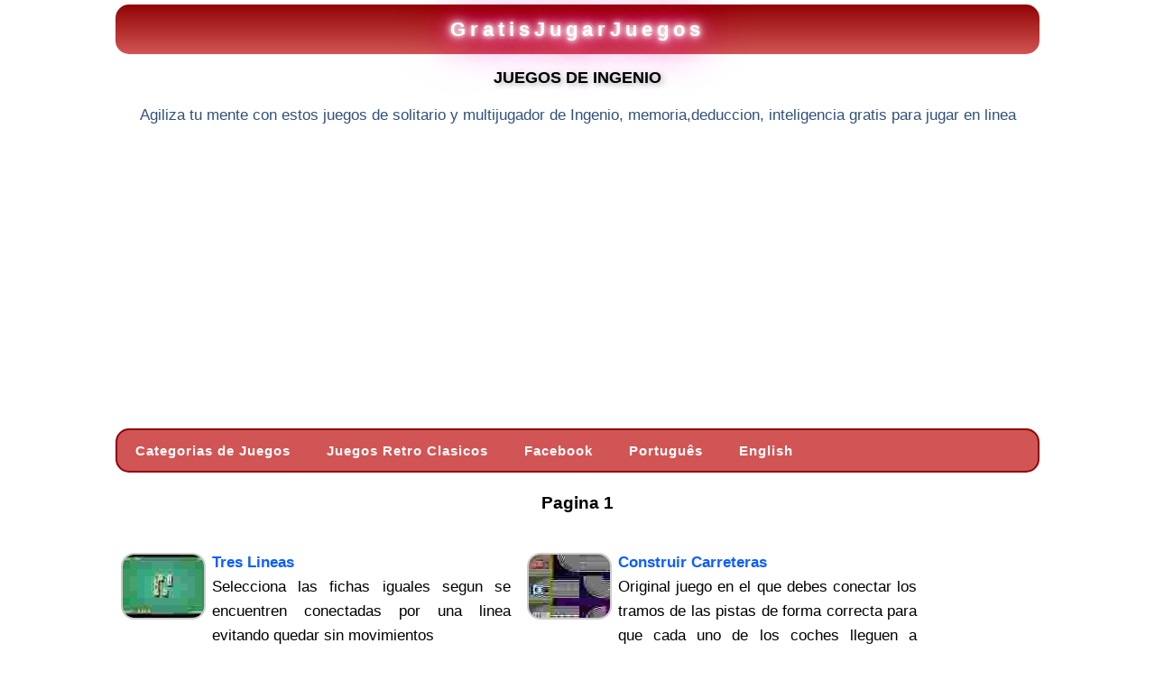

--- FILE ---
content_type: text/html; charset=UTF-8
request_url: https://www.gratisjugarjuegos.com/ingenio/
body_size: 8587
content:
<!DOCTYPE html>
<html lang="es">
<head>
<title>Jugar juegos Ingenio gratis online</title>
<base href="https://www.gratisjugarjuegos.com">
<meta property="fb:app_id" content="212477138768619">
<meta property="fb:admins" content="1320990175">
<meta property="og:type" content="website">
<meta name="viewport" content="width=device-width, initial-scale=1">
<meta property="og:url" content="https://www.gratisjugarjuegos.com/ingenio/">
<link rel="canonical" href="https://www.gratisjugarjuegos.com/ingenio/">
<meta property="og:title" content="Jugar juegos Ingenio gratis online">
<meta property="og:locale" content="es_ES">
<meta property="og:site_name" content="www.gratisjugarjuegos.com">
<meta http-equiv="Content-Type" content="text/html; charset=utf-8">
<link rel="shortcut icon" href="https://www.gratisjugarjuegos.com/favicon.ico" type="image/x-icon">
<meta name="keywords" content="jugar Ingenio,Jugar juegos Ingenio,multijugador,individual">
<meta name="description" content="Agiliza tu mente con estos juegos de solitario y multijugador de Ingenio, memoria,deduccion, inteligencia gratis para jugar en linea">
<meta name="robots" content="all">
<link rel="image_src" href="https://www.gratisjugarjuegos.com/facebook-es.jpg">
<style>
body { line-height:1.6; font-family:arial, Tahoma, arial, sans-serif; font-size: 17px; color: #000;background-color:#fff;max-width:1024px;width:100%;text-align:center;margin:0 auto;height:100%;background:#fff}
a:link, a:visited  { color: #0e5eff; font-weight: normal; text-decoration: none; }
a:hover { text-decoration: underline;color: #cd0000; }
a.juegos {font-family:arial; text-align:left; color: #000; text-decoration: none; font-size: 17px; font-weight:bold; }
a.juegos:link, a.juegos:visited, a.juegos:active {color: #0e5eff; text-decoration: none;  }
a.juegos:hover { text-decoration: underline; color: #cd0000; }
.barrah2 {text-align:center;color: #31507c; text-decoration: italic; font-size: 17px; font-weight:normal;  }
.sub { text-align:center;text-shadow: 2px 2px 6px #aaaaaa;  color: #000; text-decoration: none; font-size:18px; font-weight:bold;  }
.rounded-corners {  background: #7193c7;  background: -webkit-gradient(linear, left top, left bottom, from(#415472), to(#7193c7));  background: -webkit-linear-gradient(top, #415472, #7193c7);  background: -moz-linear-gradient(top, #415472, #7193c7);  background: -ms-linear-gradient(top, #415472, #7193c7);  background: -o-linear-gradient(top, #415472, #7193c7);  border-right: 1px solid #000;  border-top: 1px solid #000;  border-bottom: 1px solid #000;  padding: 5px 5px;  -webkit-border-radius: 8px;  -moz-border-radius: 8px;  border-radius: 8px;  -webkit-box-shadow: rgba(0,0,0,1) 0 1px 0;  -moz-box-shadow: rgba(0,0,0,1) 0 1px 0;  box-shadow: rgba(0,0,0,1) 0 1px 0;  text-shadow: rgba(0,0,0,.4) 0 1px 0;  vertical-align: top;}
.titulo_cat { color: #fff; text-decoration: none; font-size: 17px; font-weight:bold; padding-bottom:8px; padding-top:5px; }
.barrah3 { color: #fff;text-shadow: 2px 2px 4px #000000; text-decoration: none; font-size: 17px; font-weight:bold; margin:1px; font-style: italic; }
a.fichas {line-height:200%;font-family:arial; text-align:left; color: #000; text-decoration: none; font-size: 17px; font-weight:bold; }
a.fichas:link, a.fichas:visited, a.fichas:active { color: #97f4ff; text-decoration: none;  }
a.fichas:hover { background: red;color:white; }
.imgJ {border-radius: 15px;margin:3px;border:2px solid #ccc;width:90px;height:70px}
.boxJ { height:160px;float:left;max-width:450px;width:100%;padding:15px 0 15px 0 }
#loader{display: block; position: absolute;width:100%;height:100%;z-index:9999;background:#f7f7f7;text-align:center;vertical-align:middle;} 
#loader_img {width:100%;height:100%;background-image: url('/page-loader.gif');background-position:center 40%;background-repeat:no-repeat}
#loader_txt {position:relative;top:40%;color:#000;font-family:Arial;font-size:17px;font-weight:bold;font-style:italic}
.welcome { font-size:19px; color: #000; font-weight:bold; }
.grande { margin:1px; padding-top:6px; padding-bottom: 2px; color: #000000;font-size:17px; font-weight:bold;}
.maspag {margin:1px; padding:4px; padding-bottom: 2px; color: #000;  font-size:17px; font-weight:bold;}
a.mpag {border-radius: 10px;line-height:180%;padding:10px;background:#d25555;font-family:arial;color: #fff; text-decoration: none; font-size: 17px; font-weight:bold; }
a.mpag:link, a.mpag:visited, a.mpag:active { color: #fff; text-decoration: none;  }
a.mpag:hover { text-decoration: none; background:#000; }
.verjuego {font-family:arial; color: #000; font-size: 17px; font-weight:normal; }
a.big {font-family:arial; text-align:left; color: #000000; text-decoration: none; font-size: 17px; font-weight:bold; }
a.big:link, a.big:visited, a.big:active { color: #415472; text-decoration: none;}
a.big:hover { text-decoration: underline; color: #003399; }
a.boton1 {  border-top: 1px solid #96d1f8;  background: #39698a;  background: -webkit-gradient(linear, left top, left bottom, from(#3e779d), to(#65a9d7));  background: -webkit-linear-gradient(top, #3e779d, #65a9d7);  background: -moz-linear-gradient(top, #3e779d, #65a9d7);  background: -ms-linear-gradient(top, #3e779d, #65a9d7);  background: -o-linear-gradient(top, #3e779d, #65a9d7);  padding: 5px 10px;  -webkit-border-radius: 8px;  -moz-border-radius: 8px;  border-radius: 8px;  -webkit-box-shadow: rgba(0,0,0,1) 0 1px 0;  -moz-box-shadow: rgba(0,0,0,1) 0 1px 0;  box-shadow: rgba(0,0,0,1) 0 1px 0;  text-shadow: rgba(0,0,0,.4) 0 1px 0;  color: white;  font-size: 18px;  text-decoration: none;  vertical-align: middle;  width:250px;  }
a.boton2 {  border-top: 1px solid #96d1f8;  background: #bfb069;  background: -webkit-gradient(linear, left top, left bottom, from(#bfb069), to(#807337));  background: -webkit-linear-gradient(top, #bfb069, #807337);  background: -moz-linear-gradient(top, #bfb069, #807337);  background: -ms-linear-gradient(top, #bfb069, #807337);  background: -o-linear-gradient(top, #bfb069, #807337);  padding: 5px 10px;  -webkit-border-radius: 8px;  -moz-border-radius: 8px;  border-radius: 8px;  -webkit-box-shadow: rgba(0,0,0,1) 0 1px 0;  -moz-box-shadow: rgba(0,0,0,1) 0 1px 0;  box-shadow: rgba(0,0,0,1) 0 1px 0;  text-shadow: rgba(0,0,0,.4) 0 1px 0;  color: white;  font-size: 18px;  text-decoration: none;  vertical-align: middle;  width:250px;  }
a.boton1:hover {  border-top-color: #28597a;  background: #65a9d7;  color: yellow;  }
a.boton1:visited { color:white }
a.boton1:active  {  border-top-color: #1b435e;  background: #1b435e;  }
.logocss,a.logocss:link, a.logocss:visited, a.logocss:active {border-radius: 15px;display:block;
text-shadow: #FFF 0px 0px 5px, #FFF 0px 0px 10px, #FFF 0px 0px 15px, #ff2d95 0px 0px 20px, #ff2d95 0px 0px 30px, #ff2d95 0px 0px 40px, #ff2d95 0px 0px 50px, #ff2d95 0px 0px 75px;
color: #FFFFFF;font-size:22px;font-weight:bold;letter-spacing: 5px;text-decoration: none;
background-image: linear-gradient(#910303,#d25555);margin:0 auto;margin-top:5px;text-align:center;padding:10px 0 10px 0
}
a.boton2:hover {  border-top-color: #806627;  background: #918759;  color: yellow;  }
a.boton2:visited { color:white }
a.boton2:active  {  border-top-color: #1b435e;  background: #1b435e;  }
#cssmenu {border-radius: 15px;display:block;border:2px solid #910303;background: #d25555;margin: auto;max-width:1024px;padding: 0;line-height: 1;position: relative;font-family: Arial, Verdana, Tahoma, sans-serif;z-index: 9998}
#cssmenu ul {list-style: none;margin: 0;padding: 0;display: block;z-index: 99998}
#cssmenu ul:after,#cssmenu:after {content: " ";display: block;font-size: 0;height: 0;clear: both;visibility: hidden;}
#cssmenu ul li {margin: 0;padding: 0;display: block;position: relative;}
#cssmenu ul li a {text-decoration: none;display: block;margin: 0;-webkit-transition: color .2s ease;-moz-transition: color .2s ease;-ms-transition: color .2s ease;-o-transition: color .2s ease;transition: color .2s ease;-webkit-box-sizing: border-box;-moz-box-sizing: border-box;box-sizing: border-box;}
#cssmenu ul li ul {position: absolute;left: -9999px;top: auto;}
#cssmenu ul li ul li.has-sub:after {display: block;position: absolute;content: "";height: 10px;width: 10px;border-radius: 5px;background: #000000;z-index: 1;top: 13px;right: 15px;}
#cssmenu.align-right ul li ul li.has-sub:after {right: auto;left: 15px;}
#cssmenu ul li ul li.has-sub:before {display: block;position: absolute;content: "";height: 0;width: 0;border: 3px solid transparent;border-left-color: #ffffff;z-index: 2;top: 15px;right: 15px;}
#cssmenu.align-right ul li ul li.has-sub:before {right: auto;left: 15px;border-left-color: transparent;border-right-color: #ffffff;}
#cssmenu ul li ul li {max-height: 0;position: absolute;-webkit-transition: max-height 0.4s ease-out;-moz-transition: max-height 0.4s ease-out;-ms-transition: max-height 0.4s ease-out;-o-transition: max-height 0.4s ease-out;transition: max-height 0.4s ease-out;z-index:10;background: #487bae;}
#cssmenu ul li ul li a {font-size: 15px;font-weight: normal;text-transform: none;color: #fff;letter-spacing: 0;display: block;width: 170px;padding: 11px 10px 11px 20px;}
#cssmenu ul li ul li:hover > a,#cssmenu ul li ul li.active > a {color: #fcff14;font-weight:bold}
#cssmenu ul li ul li:hover:after,#cssmenu ul li ul li.active:after {background: #fff;}
#cssmenu ul li ul li:hover > ul {left: 100%;top: 0;}
#cssmenu ul li ul li:hover > ul > li {max-height: 72px;position: relative;}
#cssmenu > ul > li {float: left;}
#cssmenu.align-center > ul > li {float: none;display: inline-block;}
#cssmenu.align-center > ul {text-align: center;}
#cssmenu.align-center ul ul {text-align: left;}
#cssmenu.align-right > ul {float: right;}
#cssmenu.align-right > ul > li:hover > ul {left: auto;right: 0;}
#cssmenu.align-right ul ul li:hover > ul {right: 100%;left: auto;}
#cssmenu.align-right ul ul li a {text-align: right;}
#cssmenu > ul > li:after {content: "";display: block;position: absolute;width: 100%;height: 0;top: 0;z-index: 0;-webkit-transition: height .2s;-moz-transition: height .2s;-ms-transition: height .2s;-o-transition: height .2s;transition: height .2s;}
#cssmenu > ul > li.has-sub > a {padding-right: 40px;}
#cssmenu > ul > li.has-sub > a:after {display: block;content: "";background: #ffffff;height: 12px;width: 12px;position: absolute;border-radius: 13px;right: 14px;top: 16px;}
#cssmenu > ul > li.has-sub > a:before {display: block;content: "";border: 4px solid transparent;border-top-color: #4f7499;z-index: 2;height: 0;width: 0;position: absolute;right: 16px;top: 21px;}
#cssmenu > ul > li > a {color: #ffffff;padding: 15px 20px;font-weight: 700;letter-spacing: 1px;
font-size: 15px;z-index: 2;position: relative;}
#cssmenu > ul > li:hover:after,#cssmenu > ul > li.active:after {height: 100%;}
#cssmenu > ul > li:hover > a,#cssmenu > ul > li.active > a {color: #effa07;}
#cssmenu > ul > li:hover > a:after,#cssmenu > ul > li.active > a:after {background: #000000;}
#cssmenu > ul > li:hover > a:before,#cssmenu > ul > li.active > a:before {border-top-color: #ffffff;}
#cssmenu > ul > li:hover > ul {left: 0;}
#cssmenu > ul > li:hover > ul > li {max-height: 72px;position: relative;}
#cssmenu #menu-button {display: none;}
#cssmenu > ul > li > a {display: block;}
#cssmenu > ul > li {width: auto;}
#cssmenu > ul > li > ul {width: 170px;display: block;}
#cssmenu > ul > li > ul > li {width: 170px;display: block;}
@media all and (max-width: 800px), only screen and (-webkit-min-device-pixel-ratio: 2) and (max-width: 1024px), only screen and (min--moz-device-pixel-ratio: 2) and (max-width: 1024px), only screen and (-o-min-device-pixel-ratio: 2/1) and (max-width: 1024px), only screen and (min-device-pixel-ratio: 2) and (max-width: 1024px), only screen and (min-resolution: 192dpi) and (max-width: 1024px), only screen and (min-resolution: 2dppx) and (max-width: 1024px) {#cssmenu > ul {max-height: 0;overflow: hidden;-webkit-transition: max-height 0.35s ease-out;-moz-transition: max-height 0.35s ease-out;-ms-transition: max-height 0.35s ease-out;-o-transition: max-height 0.35s ease-out;transition: max-height 0.35s ease-out;}
#cssmenu > ul > li > ul {width: 100%;display: block;}
#cssmenu.align-right ul li a {text-align: left;}
#cssmenu > ul > li > ul > li {width: 100%;display: block;}
#cssmenu.align-right ul ul li a {text-align: left;}
#cssmenu > ul > li > ul > li > a {width: 100%;display: block;}
#cssmenu ul li ul li a {width: 100%;}
#cssmenu.align-center > ul {text-align: left;}
#cssmenu.align-center > ul > li {display: block;}
#cssmenu > ul.open {max-height: 1000px;border-top: 1px solid rgba(110, 110, 110, 0.25);}
#cssmenu ul {width: 100%;}
#cssmenu ul > li {float: none;width: 100%;}
#cssmenu ul li a {-webkit-box-sizing: border-box;-moz-box-sizing: border-box;box-sizing: border-box;width: 100%;padding: 12px 20px;}
#cssmenu ul > li:after {display: none;}
#cssmenu ul li.has-sub > a:after,#cssmenu ul li.has-sub > a:before,#cssmenu ul li ul li.has-sub:after,#cssmenu ul li ul li.has-sub:before {display: none;}
#cssmenu ul li ul,#cssmenu ul li ul li ul,#cssmenu ul li ul li:hover > ul,#cssmenu.align-right ul li ul,#cssmenu.align-right ul li ul li ul,#cssmenu.align-right ul li ul li:hover > ul {left: 0;position: relative;right: auto;}
#cssmenu ul li ul li,#cssmenu ul li:hover > ul > li {max-height: 999px;position: relative;background: none;}
#cssmenu ul li ul li a {padding: 8px 20px 8px 35px;color: #ffffff;}
#cssmenu ul li ul ul li a {padding: 8px 20px 8px 50px;}
#cssmenu ul li ul li:hover > a {color: #000000;}
#cssmenu #menu-button {display: block;-webkit-box-sizing: border-box;-moz-box-sizing: border-box;box-sizing: border-box;width: 100%;padding: 15px 20px;font-weight: bold!important;font-size: 16px;letter-spacing: 1px;color: #ffffff;cursor: pointer;}
#cssmenu #menu-button:after {display: block;content: "";position: absolute;height: 3px;width: 22px;border-top: 2px solid #ffffff;border-bottom: 2px solid #ffffff;right: 20px;top: 16px;}
#cssmenu #menu-button:before {display: block;content: "";position: absolute;height: 3px;width: 22px;border-top: 2px solid #ffffff;right: 20px;top: 26px;} }
.juegos_ads {max-width:1024px;width:100%;height:280px }
</style>
<script async src="//pagead2.googlesyndication.com/pagead/js/adsbygoogle.js?client=ca-pub-9272161211333033" crossorigin="anonymous"></script>
<script>
function cJS(u,f){var a = document.createElement("script");a.async = true;a.type = 'text/javascript';a.src = u;if (typeof f !== "undefined") {if(typeof document.attachEvent === "object") { a.onreadystatechange = function(){if (a.readyState === 'loaded' || a.readyState === 'complete'){ a.onreadystatechange = null;eval(f+"();"); };};}else{a.onload = function(){ eval(f+"();");};};}var b = document.getElementsByTagName('script')[0]; b.parentNode.insertBefore(a, b);}
</script>
</head>
<body>
<div style="margin:0 auto;max-width:1024px;width:100%">
<a class="logocss" title="GratisJugarJuegos" href="/">GratisJugarJuegos</a>
<h1 class="sub" >JUEGOS DE INGENIO</h1>
<h2 class='barrah2' >Agiliza tu mente con estos juegos de solitario y multijugador de Ingenio, memoria,deduccion, inteligencia gratis para jugar en linea</h2></div>
<div style="clear:both;"></div>
<div style="padding:20px 0 20px 0">
<ins class="adsbygoogle juegos_ads"
style="display:block"
data-ad-client="ca-pub-9272161211333033"
data-ad-slot="4321308752"
data-full-width-responsive="true">
</ins>
<script>
     (adsbygoogle = window.adsbygoogle || []).push({});
</script>
</div>
<div style="clear:both"></div>
<div id='cssmenu'><div id='menu-button'>Menu</div>
<ul>
<li><a title='Categorias de Juegos' href='/menu.html'><span>Categorias de Juegos</span></a></li><li><a title='Juegos Retro Clasicos' href='/retro-clasicos-80s-70s-90s/'><span>Juegos Retro Clasicos</span></a></li><li><a href='https://www.facebook.com/GratisJugarJuegos/' target='_blank'><span>Facebook</span></a></li><li><a href='https://www.gratisjogarjogos.com' title='Jogos em Português'>Português</a></li><li><a href='https://www.gamesfree2play.com' title='Games in English'>English</a></li></ul></div><div style='clear: both;'></div><script>
document.querySelector("#cssmenu #menu-button").addEventListener("click", function(){
var menu = document.querySelector("#menu-button").nextElementSibling;
if (menu.classList.contains("open")) {menu.classList.remove("open");}
else {menu.classList.add("open");}
});
</script><h3 class='welcome'>Pagina 1</h3><div style='clear: both;'></div><div class='boxJ'><table style='width:98%'><tr style='vertical-align:top'><td style='width:1px'><img loading='lazy' class='imgJ' src='https://jpg.gratisjugarjuegos.com/ingenio/3-lines.swf.jpg' alt='Tres Lineas'></td>
<td style='text-align:left'>
<a class='juegos' title='Jugar Tres Lineas' href='flash-3-lines/'>Tres Lineas</a>
<br><div style='text-align:justify'>

Selecciona las fichas iguales segun se encuentren conectadas por una linea evitando quedar sin movimientos</div></td></tr></table></div><div class='boxJ'><table style='width:98%'><tr style='vertical-align:top'><td style='width:1px'><img loading='lazy' class='imgJ' src='https://jpg.gratisjugarjuegos.com/ingenio/acceleracers.swf.jpg' alt='Construir Carreteras'></td>
<td style='text-align:left'>
<a class='juegos' title='Jugar Construir Carreteras' href='flash-acceleracers/'>Construir Carreteras</a>
<br><div style='text-align:justify'>

Original juego en el que debes conectar los tramos de las pistas de forma correcta para que cada uno de los coches lleguen a destino</div></td></tr></table></div>
<div style="clear:both;"></div>
<div style="padding:20px 0 20px 0">
<ins class="adsbygoogle juegos_ads"
style="display:block"
data-ad-client="ca-pub-9272161211333033"
data-ad-slot="4321308752"
data-full-width-responsive="true">
</ins>
<script>
     (adsbygoogle = window.adsbygoogle || []).push({});
</script>
</div>
<div style="clear:both"></div>
<div class='boxJ'><table style='width:98%'><tr style='vertical-align:top'><td style='width:1px'><img loading='lazy' class='imgJ' src='https://jpg.gratisjugarjuegos.com/ingenio/alus-revenge.swf.jpg' alt='Eliminar Piezas del Templo'></td>
<td style='text-align:left'>
<a class='juegos' title='Jugar Eliminar Piezas del Templo' href='flash-alus-revenge/'>Eliminar Piezas del Templo</a>
<br><div style='text-align:justify'>

Elimina las piezas presionando sobre las que tienen iguales a sus lados</div></td></tr></table></div><div class='boxJ'><table style='width:98%'><tr style='vertical-align:top'><td style='width:1px'><img loading='lazy' class='imgJ' src='https://jpg.gratisjugarjuegos.com/ingenio/atomica.swf.jpg' alt='Atomica'></td>
<td style='text-align:left'>
<a class='juegos' title='Jugar Atomica' href='flash-atomica/'>Atomica</a>
<br><div style='text-align:justify'>

Acomoda 3 o mas atomos del mismo color en secuencia vertical, horizontal o diagonal</div></td></tr></table></div>
<div style="clear:both;"></div>
<div style="padding:20px 0 20px 0">
<ins class="adsbygoogle juegos_ads"
style="display:block"
data-ad-client="ca-pub-9272161211333033"
data-ad-slot="4321308752"
data-full-width-responsive="true">
</ins>
<script>
     (adsbygoogle = window.adsbygoogle || []).push({});
</script>
</div>
<div style="clear:both"></div>
<div class='boxJ'><table style='width:98%'><tr style='vertical-align:top'><td style='width:1px'><img loading='lazy' class='imgJ' src='https://jpg.gratisjugarjuegos.com/ingenio/ball-trap.swf.jpg' alt='Atrapa Bola'></td>
<td style='text-align:left'>
<a class='juegos' title='Jugar Atrapa Bola' href='flash-ball-trap/'>Atrapa Bola</a>
<br><div style='text-align:justify'>

Debes acomodar todas las pelotitas de cada color a cada lado del cuadrado</div></td></tr></table></div><div class='boxJ'><table style='width:98%'><tr style='vertical-align:top'><td style='width:1px'><img loading='lazy' class='imgJ' src='https://jpg.gratisjugarjuegos.com/ingenio/bantumi.swf.jpg' alt='Bantumi'></td>
<td style='text-align:left'>
<a class='juegos' title='Jugar Bantumi' href='flash-bantumi/'>Bantumi</a>
<br><div style='text-align:justify'>

En Mancala debes recoger mas abalorios que tu oponente</div></td></tr></table></div>
<div style="clear:both;"></div>
<div style="padding:20px 0 20px 0">
<ins class="adsbygoogle juegos_ads"
style="display:block"
data-ad-client="ca-pub-9272161211333033"
data-ad-slot="4321308752"
data-full-width-responsive="true">
</ins>
<script>
     (adsbygoogle = window.adsbygoogle || []).push({});
</script>
</div>
<div style="clear:both"></div>
<div class='boxJ'><table style='width:98%'><tr style='vertical-align:top'><td style='width:1px'><img loading='lazy' class='imgJ' src='https://jpg.gratisjugarjuegos.com/ingenio/bejeweled.swf.jpg' alt='Bejeweled'></td>
<td style='text-align:left'>
<a class='juegos' title='Jugar Bejeweled' href='flash-bejeweled/'>Bejeweled</a>
<br><div style='text-align:justify'>

Version Flash del clasico juego de ordenar piezas similares en filas de 3 o mas para ir avanzando de niveles</div></td></tr></table></div><div class='boxJ'><table style='width:98%'><tr style='vertical-align:top'><td style='width:1px'><img loading='lazy' class='imgJ' src='https://jpg.gratisjugarjuegos.com/ingenio/biz-wiz.swf.jpg' alt='Cajero de Tienda'></td>
<td style='text-align:left'>
<a class='juegos' title='Jugar Cajero de Tienda' href='flash-biz-wiz/'>Cajero de Tienda</a>
<br><div style='text-align:justify'>

Eres el cajero de una tienda y deberas dar el cambio exacto a los compradores</div></td></tr></table></div><div style='clear: both;'></div><div class='boxJ'><table style='width:98%'><tr style='vertical-align:top'><td style='width:1px'><img loading='lazy' class='imgJ' src='https://jpg.gratisjugarjuegos.com/ingenio/bloomin-gardens.swf.jpg' alt='Jardín de Flores'></td>
<td style='text-align:left'>
<a class='juegos' title='Jugar Jardín de Flores' href='flash-bloomin-gardens/'>Jardín de Flores</a>
<br><div style='text-align:justify'>

Las plantas en tu jardin crecen demasiado rapido y deberas acomodarlas</div></td></tr></table></div><div class='boxJ'><table style='width:98%'><tr style='vertical-align:top'><td style='width:1px'><img loading='lazy' class='imgJ' src='https://jpg.gratisjugarjuegos.com/ingenio/bola.swf.jpg' alt='Bola'></td>
<td style='text-align:left'>
<a class='juegos' title='Jugar Bola' href='flash-bola/'>Bola</a>
<br><div style='text-align:justify'>

Juego similar al conocido Bejeweled donde debes intercambiar de lugar las piezas y eliminarlas por similitud</div></td></tr></table></div><div style='clear: both;'></div><div class='boxJ'><table style='width:98%'><tr style='vertical-align:top'><td style='width:1px'><img loading='lazy' class='imgJ' src='https://jpg.gratisjugarjuegos.com/ingenio/brainvita.swf.jpg' alt='Senku'></td>
<td style='text-align:left'>
<a class='juegos' title='Jugar Senku' href='flash-brainvita/'>Senku</a>
<br><div style='text-align:justify'>

Un entretenido Senku donde debes saltear las pelotitas hasta vaciar el tablero sin quedarte sin opcion a movimientos</div></td></tr></table></div><div class='boxJ'><table style='width:98%'><tr style='vertical-align:top'><td style='width:1px'><img loading='lazy' class='imgJ' src='https://jpg.gratisjugarjuegos.com/ingenio/bubble-shooter.swf.jpg' alt='Zuma de Burbujas'></td>
<td style='text-align:left'>
<a class='juegos' title='Jugar Zuma de Burbujas' href='flash-bubble-shooter/'>Zuma de Burbujas</a>
<br><div style='text-align:justify'>

Inspirado en el juego Pang (o Buster Bros) debes ir agrupando las burbujas segun sus colores hasta eliminarlas a todas sin que lleguen antes al suelo</div></td></tr></table></div><div style='clear: both;'></div><div class='boxJ'><table style='width:98%'><tr style='vertical-align:top'><td style='width:1px'><img loading='lazy' class='imgJ' src='https://jpg.gratisjugarjuegos.com/ingenio/bulg.swf.jpg' alt='Burbujas de Jabon'></td>
<td style='text-align:left'>
<a class='juegos' title='Jugar Burbujas de Jabon' href='flash-bulg/'>Burbujas de Jabon</a>
<br><div style='text-align:justify'>

Utiliza tu memoria visual para selecciona las burbujas del mismo tamaño</div></td></tr></table></div><div class='boxJ'><table style='width:98%'><tr style='vertical-align:top'><td style='width:1px'><img loading='lazy' class='imgJ' src='https://jpg.gratisjugarjuegos.com/ingenio/candy-crush.swf.jpg' alt='Candy Crush'></td>
<td style='text-align:left'>
<a class='juegos' title='Jugar Candy Crush' href='flash-candy-crush/'>Candy Crush</a>
<br><div style='text-align:justify'>

El juego mas jugado en Facebook en el que debes ordenar las figuras similares de a 3 o mas para ir eliminandolas del tablero</div></td></tr></table></div><div style='clear: both;'></div><div class='boxJ'><table style='width:98%'><tr style='vertical-align:top'><td style='width:1px'><img loading='lazy' class='imgJ' src='https://jpg.gratisjugarjuegos.com/ingenio/chain-reaction.swf.jpg' alt='Reaccion en Cadena'></td>
<td style='text-align:left'>
<a class='juegos' title='Jugar Reaccion en Cadena' href='flash-chain-reaction/'>Reaccion en Cadena</a>
<br><div style='text-align:justify'>

Gira las moleculas para que queden conectadas y generen una reaccion en cadena</div></td></tr></table></div><div class='boxJ'><table style='width:98%'><tr style='vertical-align:top'><td style='width:1px'><img loading='lazy' class='imgJ' src='https://jpg.gratisjugarjuegos.com/ingenio/connexions.swf.jpg' alt='Conexion de Tuberías'></td>
<td style='text-align:left'>
<a class='juegos' title='Jugar Conexion de Tuberías' href='flash-connexions/'>Conexion de Tuberías</a>
<br><div style='text-align:justify'>

Une los distintos segmentos de la tuberia hasta completar el circuito los mas rapido que puedas</div></td></tr></table></div><div style='clear: both;'></div><div class='boxJ'><table style='width:98%'><tr style='vertical-align:top'><td style='width:1px'><img loading='lazy' class='imgJ' src='https://jpg.gratisjugarjuegos.com/ingenio/cow-commander.swf.jpg' alt='Vacas Inteligentes'></td>
<td style='text-align:left'>
<a class='juegos' title='Jugar Vacas Inteligentes' href='flash-cow-commander/'>Vacas Inteligentes</a>
<br><div style='text-align:justify'>

Ayuda a un grupo de vacas para que coman y se reproduzcan</div></td></tr></table></div><div class='boxJ'><table style='width:98%'><tr style='vertical-align:top'><td style='width:1px'><img loading='lazy' class='imgJ' src='https://jpg.gratisjugarjuegos.com/ingenio/crazy-coffer.swf.jpg' alt='Simon por Tiempo'></td>
<td style='text-align:left'>
<a class='juegos' title='Jugar Simon por Tiempo' href='flash-crazy-coffer/'>Simon por Tiempo</a>
<br><div style='text-align:justify'>

Sigue la secuencia de luces para pasar a nuevos niveles</div></td></tr></table></div><div style='clear: both;'></div><div class='boxJ'><table style='width:98%'><tr style='vertical-align:top'><td style='width:1px'><img loading='lazy' class='imgJ' src='https://jpg.gratisjugarjuegos.com/ingenio/crimson-room.swf.jpg' alt='Escapar de la Habitacion'></td>
<td style='text-align:left'>
<a class='juegos' title='Jugar Escapar de la Habitacion' href='flash-crimson-room/'>Escapar de la Habitacion</a>
<br><div style='text-align:justify'>

Te has metido en la habitacion equivocada y debes salir</div></td></tr></table></div><div class='boxJ'><table style='width:98%'><tr style='vertical-align:top'><td style='width:1px'><img loading='lazy' class='imgJ' src='https://jpg.gratisjugarjuegos.com/ingenio/cup-game.swf.jpg' alt='Juego de la Copa'></td>
<td style='text-align:left'>
<a class='juegos' title='Jugar Juego de la Copa' href='flash-cup-game/'>Juego de la Copa</a>
<br><div style='text-align:justify'>

Sigue con atencion la ubicacion de la pelota escondida debajo de las copas y descubrela despues de un cambio de posiciones</div></td></tr></table></div><div style='clear: both;'></div><div style="text-align:center;padding:10px;height:30px">
<div class="fb-like" data-href="https://www.gratisjugarjuegos.com/ingenio/" data-width="" data-layout="button_count" data-action="" data-size="large" data-share="true"></div>
</div>
<br><span class='maspag'>Mas paginas de juegos Ingenio:</span><br><br><strong>01</strong> <a class='mpag' href='/ingenio/pag-2.html' title='Pagina 2'>02</a> <a class='mpag' href='/ingenio/pag-3.html' title='Pagina 3'>03</a> <a class='mpag' href='/ingenio/pag-4.html' title='Pagina 4'>04</a> <br><br><h3 class='welcome'>&#9889; Mas Juegos para jugar &#9889;</h3><div style='clear: both;'></div><div class='boxJ'><table style='width:98%'><tr style='vertical-align:top'><td style='width:1px'><img loading='lazy' class='imgJ' src='https://jpg.gratisjugarjuegos.com/retro-clasicos-80s-70s-90s/golvellius.swf.jpg' title='Golvellius' alt=''></td>
<td style='text-align:left'>
<a class='juegos' title='Jugar Golvellius' href='flash-golvellius/'>Golvellius</a>
<br>&#10003; <strong>Retro Clasicos 80s 70s 90s</strong><div style='text-align:justify'>Clasico juego de aventuras estilo Wonderboy y Mario Bros para <strong>MSX</strong> y publicado por Compile en <strong>1987</strong></div></td></tr></table></div><div class='boxJ'><table style='width:98%'><tr style='vertical-align:top'><td style='width:1px'><img loading='lazy' class='imgJ' src='https://jpg.gratisjugarjuegos.com/futbol/goal-street.swf.jpg' title='Goal Street' alt=''></td>
<td style='text-align:left'>
<a class='juegos' title='Jugar Goles Callejeros' href='flash-goal-street/'>Goles Callejeros</a>
<br>&#10003; <strong>Futbol</strong><div style='text-align:justify'>Original juego de futbol en el que debes medir el viento y la velocidad para patear penales desde el tiro de meta</div></td></tr></table></div>
<div style="clear:both;"></div>
<div style="padding:20px 0 20px 0">
<ins class="adsbygoogle juegos_ads"
style="display:block"
data-ad-client="ca-pub-9272161211333033"
data-ad-slot="4321308752"
data-full-width-responsive="true">
</ins>
<script>
     (adsbygoogle = window.adsbygoogle || []).push({});
</script>
</div>
<div style="clear:both"></div>
<div class='boxJ'><table style='width:98%'><tr style='vertical-align:top'><td style='width:1px'><img loading='lazy' class='imgJ' src='https://jpg.gratisjugarjuegos.com/retro-clasicos-80s-70s-90s/boulder-dash.swf.jpg' title='Boulder Dash' alt=''></td>
<td style='text-align:left'>
<a class='juegos' title='Jugar Boulder Dash' href='flash-boulder-dash/'>Boulder Dash</a>
<br>&#10003; <strong>Retro Clasicos 80s 70s 90s</strong><div style='text-align:justify'>Juego de <strong>1984</strong> para <strong>Atari ST</strong>, <strong>MSX</strong>, <strong>ZX Spectrum</strong>, <strong>Commodore 64</strong>, <strong>ColecoVision</strong> y otras consolas en el que el protagonista debe recolectar...</div></td></tr></table></div><div class='boxJ'><table style='width:98%'><tr style='vertical-align:top'><td style='width:1px'><img loading='lazy' class='imgJ' src='https://jpg.gratisjugarjuegos.com/artes-marciales/shuriken-challenge.swf.jpg' title='Shuriken Challenge' alt=''></td>
<td style='text-align:left'>
<a class='juegos' title='Jugar Desafio Shuriken' href='flash-shuriken-challenge/'>Desafio Shuriken</a>
<br>&#10003; <strong>Artes Marciales</strong><div style='text-align:justify'>Eres un Ninja y deberas defenderte utilizando tus Shurikens</div></td></tr></table></div>
<div style="clear:both;"></div>
<div style="padding:20px 0 20px 0">
<ins class="adsbygoogle juegos_ads"
style="display:block"
data-ad-client="ca-pub-9272161211333033"
data-ad-slot="4321308752"
data-full-width-responsive="true">
</ins>
<script>
     (adsbygoogle = window.adsbygoogle || []).push({});
</script>
</div>
<div style="clear:both"></div>
<div class='boxJ'><table style='width:98%'><tr style='vertical-align:top'><td style='width:1px'><img loading='lazy' class='imgJ' src='https://jpg.gratisjugarjuegos.com/retro-clasicos-80s-70s-90s/megaman-polarity.swf.jpg' title='Mega Man Polarity' alt=''></td>
<td style='text-align:left'>
<a class='juegos' title='Jugar Mega Man Polarity' href='flash-megaman-polarity/'>Mega Man Polarity</a>
<br>&#10003; <strong>Retro Clasicos 80s 70s 90s</strong><div style='text-align:justify'>Juego que continua la saga original de <strong>Capcom</strong> de <strong>1989</strong> en el cual controlas a un niño robot que debe luchar por la paz en el mundo</div></td></tr></table></div><div class='boxJ'><table style='width:98%'><tr style='vertical-align:top'><td style='width:1px'><img loading='lazy' class='imgJ' src='https://jpg.gratisjugarjuegos.com/retro-clasicos-80s-70s-90s/ultimate-flash-sonic.swf.jpg' title='Ultimate Flash Sonic' alt=''></td>
<td style='text-align:left'>
<a class='juegos' title='Jugar Ultimate Flash Sonic' href='flash-ultimate-flash-sonic/'>Ultimate Flash Sonic</a>
<br>&#10003; <strong>Retro Clasicos 80s 70s 90s</strong><div style='text-align:justify'>Divertido juego de la serie Sonic en el cual puedes elegir entre distintos personajes para superar diferentes niveles del juego</div></td></tr></table></div>
<div style="clear:both;"></div>
<div style="padding:20px 0 20px 0">
<ins class="adsbygoogle juegos_ads"
style="display:block"
data-ad-client="ca-pub-9272161211333033"
data-ad-slot="4321308752"
data-full-width-responsive="true">
</ins>
<script>
     (adsbygoogle = window.adsbygoogle || []).push({});
</script>
</div>
<div style="clear:both"></div>
<div class='boxJ'><table style='width:98%'><tr style='vertical-align:top'><td style='width:1px'><img loading='lazy' class='imgJ' src='https://jpg.gratisjugarjuegos.com/autos/pole-position-3d.swf.jpg' title='Pole Position 3D' alt=''></td>
<td style='text-align:left'>
<a class='juegos' title='Jugar Pole Position 3D' href='flash-pole-position-3d/'>Pole Position 3D</a>
<br>&#10003; <strong>Autos</strong><div style='text-align:justify'>Juego de carreras en el que conduces un auto Formula 1 y debes recorrer el circuito en un lapso de tiempo determinado</div></td></tr></table></div><div class='boxJ'><table style='width:98%'><tr style='vertical-align:top'><td style='width:1px'><img loading='lazy' class='imgJ' src='https://jpg.gratisjugarjuegos.com/motos/turbo-spirit-2.swf.jpg' title='Turbo Spirit 2' alt=''></td>
<td style='text-align:left'>
<a class='juegos' title='Jugar Turbo Spirit 2' href='flash-turbo-spirit-2/'>Turbo Spirit 2</a>
<br>&#10003; <strong>Motos</strong><div style='text-align:justify'>Nueva version con muchas mejoras de este juego de carreras de motocicletas en el que puedes elegir circuitos en Alemania, Japon y...</div></td></tr></table></div><div style='clear: both;'></div><div class='boxJ'><table style='width:98%'><tr style='vertical-align:top'><td style='width:1px'><img loading='lazy' class='imgJ' src='https://jpg.gratisjugarjuegos.com/artes-marciales/kung-fu-grandpa.swf.jpg' title='Kung Fu Grandpa' alt=''></td>
<td style='text-align:left'>
<a class='juegos' title='Jugar El Abuelo del Kung-Fu' href='flash-kung-fu-grandpa/'>El Abuelo del Kung-Fu</a>
<br>&#10003; <strong>Artes Marciales</strong><div style='text-align:justify'>Recorre las calles del barrio chino con este abuelo experto en Kung-Fu luchando contra los malvados</div></td></tr></table></div><div class='boxJ'><table style='width:98%'><tr style='vertical-align:top'><td style='width:1px'><img loading='lazy' class='imgJ' src='https://jpg.gratisjugarjuegos.com/autos/8-bits-3d-racing.swf.jpg' title='3D Racing 8 Bits' alt=''></td>
<td style='text-align:left'>
<a class='juegos' title='Jugar Carrera 3D 8 Bits' href='flash-8-bits-3d-racing/'>Carrera 3D 8 Bits</a>
<br>&#10003; <strong>Autos</strong><div style='text-align:justify'>Carrera de coches en 3D con graficos que recuerdan a los clasicos juegos de la decada del 80</div></td></tr></table></div><div style='clear: both;'></div><div class='boxJ'><table style='width:98%'><tr style='vertical-align:top'><td style='width:1px'><img loading='lazy' class='imgJ' src='https://jpg.gratisjugarjuegos.com/casino/5guys-roulette.swf.jpg' title='Roulette 5GUYS' alt=''></td>
<td style='text-align:left'>
<a class='juegos' title='Jugar Ruleta 5Guys' href='flash-5guys-roulette/'>Ruleta 5Guys</a>
<br>&#10003; <strong>Casino</strong><div style='text-align:justify'>Juego simple y entretenido para practicar apuestas en una ruleta virtual sin riesgo de perder nuestro dinero</div></td></tr></table></div><div class='boxJ'><table style='width:98%'><tr style='vertical-align:top'><td style='width:1px'><img loading='lazy' class='imgJ' src='https://jpg.gratisjugarjuegos.com/punteria-y-disparar/demolition-drive.swf.jpg' title='Demolition Drive' alt=''></td>
<td style='text-align:left'>
<a class='juegos' title='Jugar Jeep Kamizake' href='flash-demolition-drive/'>Jeep Kamizake</a>
<br>&#10003; <strong>Punteria Y Disparar</strong><div style='text-align:justify'>Acelera el Jeep presionando el boton del mouse y una vez cerca de los soldados enemigos presiona la barra espaciadora para detonarte y...</div></td></tr></table></div><div style='clear: both;'></div><div class='boxJ'><table style='width:98%'><tr style='vertical-align:top'><td style='width:1px'><img loading='lazy' class='imgJ' src='https://jpg.gratisjugarjuegos.com/ajedrez-damas/checkers.swf.jpg' title='Checkers' alt=''></td>
<td style='text-align:left'>
<a class='juegos' title='Jugar Damas' href='flash-checkers/'>Damas</a>
<br>&#10003; <strong>Ajedrez Damas</strong><div style='text-align:justify'>Bien producido juego de Damas en el que puedes cambiar la perspectiva del tablero y elegir distintos niveles de dificultad</div></td></tr></table></div><div class='boxJ'><table style='width:98%'><tr style='vertical-align:top'><td style='width:1px'><img loading='lazy' class='imgJ' src='https://jpg.gratisjugarjuegos.com/accion/shotgun-defend-the-flag.swf.jpg' title='Shotgun Defend The Flag' alt=''></td>
<td style='text-align:left'>
<a class='juegos' title='Jugar Defiende la Bandera' href='flash-shotgun-defend-the-flag/'>Defiende la Bandera</a>
<br>&#10003; <strong>Accion</strong><div style='text-align:justify'>Quieren quitarte la bandera y deberas defenderla con todas tus ganas</div></td></tr></table></div><div style='clear: both;'></div><div class='boxJ'><table style='width:98%'><tr style='vertical-align:top'><td style='width:1px'><img loading='lazy' class='imgJ' src='https://jpg.gratisjugarjuegos.com/4x4/offroad-trophy.swf.jpg' title='Offroad Trophy' alt=''></td>
<td style='text-align:left'>
<a class='juegos' title='Jugar Offroad Trophy' href='flash-offroad-trophy/'>Offroad Trophy</a>
<br>&#10003; <strong>4x4</strong><div style='text-align:justify'>Recorre un circuito de 4x4 con tu camioneta monitoreando el nivel de combustible y las reparaciones necesarias</div></td></tr></table></div><div class='boxJ'><table style='width:98%'><tr style='vertical-align:top'><td style='width:1px'><img loading='lazy' class='imgJ' src='https://jpg.gratisjugarjuegos.com/deportes/king-of-skeleton.swf.jpg' title='King Of Skeleton' alt=''></td>
<td style='text-align:left'>
<a class='juegos' title='Jugar Carrera de Trineos de Nieve' href='flash-king-of-skeleton/'>Carrera de Trineos de Nieve</a>
<br>&#10003; <strong>Deportes</strong><div style='text-align:justify'>Electrizante carrera donde te lanzas con un trineo boca abajo sobre hielo a altisima velocidad</div></td></tr></table></div><div style='clear: both;'></div><div class='boxJ'><table style='width:98%'><tr style='vertical-align:top'><td style='width:1px'><img loading='lazy' class='imgJ' src='https://jpg.gratisjugarjuegos.com/motos/get-a-grip.swf.jpg' title='Get A Grip' alt=''></td>
<td style='text-align:left'>
<a class='juegos' title='Jugar Moto de Velocidad' href='flash-get-a-grip/'>Moto de Velocidad</a>
<br>&#10003; <strong>Motos</strong><div style='text-align:justify'>Prueba tu velocidad sobre esta moto de carreras</div></td></tr></table></div><div class='boxJ'><table style='width:98%'><tr style='vertical-align:top'><td style='width:1px'><img loading='lazy' class='imgJ' src='https://jpg.gratisjugarjuegos.com/animales/fly-sui.swf.jpg' title='Fly Sui' alt=''></td>
<td style='text-align:left'>
<a class='juegos' title='Jugar Atrapar Moscas' href='flash-fly-sui/'>Atrapar Moscas</a>
<br>&#10003; <strong>Animales</strong><div style='text-align:justify'>Ten mucha paciencia para capturar las moscas con dos palitos chinos</div></td></tr></table></div><div style='clear: both;'></div><div class='boxJ'><table style='width:98%'><tr style='vertical-align:top'><td style='width:1px'><img loading='lazy' class='imgJ' src='https://jpg.gratisjugarjuegos.com/retro-clasicos-80s-70s-90s/astro-trigger.swf.jpg' title='Astro Trigger' alt=''></td>
<td style='text-align:left'>
<a class='juegos' title='Jugar Astro Trigger' href='flash-astro-trigger/'>Astro Trigger</a>
<br>&#10003; <strong>Retro Clasicos 80s 70s 90s</strong><div style='text-align:justify'>Juego inspirado en el clasico Asteroids que ofrece a sus fans la posibilidad de continuar jugandolo en una version mejorada con...</div></td></tr></table></div><div class='boxJ'><table style='width:98%'><tr style='vertical-align:top'><td style='width:1px'><img loading='lazy' class='imgJ' src='https://jpg.gratisjugarjuegos.com/animales/mud-rally.swf.jpg' title='Mud Rally' alt=''></td>
<td style='text-align:left'>
<a class='juegos' title='Jugar Carrera en el Pantano' href='flash-mud-rally/'>Carrera en el Pantano</a>
<br>&#10003; <strong>Animales</strong><div style='text-align:justify'>Ayuda a la ranita en una carrera contra la corriente sobre el arroyo de un pantano</div></td></tr></table></div><div style='clear: both;'></div><div style="text-align:center;padding:10px;height:30px">
<div class="fb-like" data-href="https://www.gratisjugarjuegos.com/ingenio/" data-width="" data-layout="button_count" data-action="" data-size="large" data-share="true"></div>
</div>
<br><a title='Categorias de Juegos' href='/menu.html'><strong>&lt;&lt; Categorias de Juegos >></strong></a><br><br><br>
<strong>LEGAL NOTICE</strong><br>
This site is only for Play Online Flash, demos and Abandonware games (70s, 80s and 90s).<br>
<strong><em>This site IS NOT for downloading games or any other kind of file. We don't provide any link to download</em></strong><br>
All Games are Copyrighted or Trademarked by their respective owners or authors.<br>
If a specific game's copyright holder wishes us to <strong>remove their game</strong> then please <a class='juegos' rel='nofollow' href='#' onclick='window.open("contacto.html","contacto","fullscreen=no,toolbar=no,location=no,directories=no,status=no,menubar=no,scrollbars=yes,resizable=no,left=0,top=0,width=400,height=300"); return(false);'>Contact us</a>
<br>www.gratisjugarjuegos.com © 2009-2026 C.G.R. @  Todos los derechos reservados
<br>
<a rel='nofollow' class='juegos' href='#' onclick='window.open("contacto.html","contacto","fullscreen=no,toolbar=no,location=no,directories=no,status=no,menubar=no,scrollbars=yes,resizable=no,left=0,top=0,width=400,height=300"); return(false);'>Contacto</a> 
 | <a rel='nofollow' class='juegos' href='/privacidad-es.html'>Privacy Policy &amp; Legal</a>
 <div id='fb-root'></div>
<script>
var sc_project=5207903; var sc_invisible=1; var sc_click_stat=1; var sc_security='0a6c2b97'; 
cJS('https://connect.facebook.net/es_ES/sdk.js#xfbml=1&version=v23.0&appId=212477138768619');
</script>
<script src='https://www.statcounter.com/counter/counter.js' async></script>
</body></html>

--- FILE ---
content_type: text/html; charset=utf-8
request_url: https://www.google.com/recaptcha/api2/aframe
body_size: 228
content:
<!DOCTYPE HTML><html><head><meta http-equiv="content-type" content="text/html; charset=UTF-8"></head><body><script nonce="ixVyY2xGOy96KPdNHNGORQ">/** Anti-fraud and anti-abuse applications only. See google.com/recaptcha */ try{var clients={'sodar':'https://pagead2.googlesyndication.com/pagead/sodar?'};window.addEventListener("message",function(a){try{if(a.source===window.parent){var b=JSON.parse(a.data);var c=clients[b['id']];if(c){var d=document.createElement('img');d.src=c+b['params']+'&rc='+(localStorage.getItem("rc::a")?sessionStorage.getItem("rc::b"):"");window.document.body.appendChild(d);sessionStorage.setItem("rc::e",parseInt(sessionStorage.getItem("rc::e")||0)+1);localStorage.setItem("rc::h",'1768890819354');}}}catch(b){}});window.parent.postMessage("_grecaptcha_ready", "*");}catch(b){}</script></body></html>